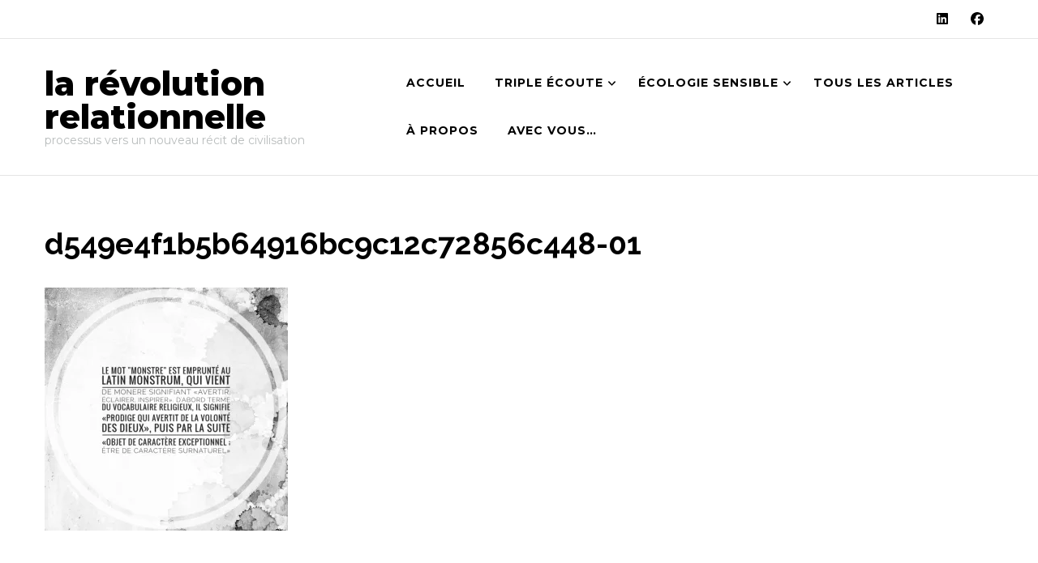

--- FILE ---
content_type: text/css
request_url: https://www.revolution-relationnelle.com/wp-content/themes/life-coach/style.css?ver=1.1.2
body_size: 28514
content:
/*
Theme Name: Life Coach
Theme URI: https://blossomthemes.com/downloads/life-coach-free-wordpress-theme/
Template: blossom-coach
Author: Blossom Themes
Author URI: https://blossomthemes.com/
Description: Life Coach is a free WordPress coaching theme designed to create websites for coach, mentors, speakers and therapists. You can easily use this theme to create stunning website without any knowledge of coding. The theme is designed with features that highlights you and yours services that will help to improve your followings. The theme is also multi-purpose. So you can also use it to build small business (restaurants/cafe, travel, education, hotel, construction, events, wedding planners, fitness, affiliate, fashion, lawyer, consulting, sport/medical shops, spa/temas, political), portfolio, church, online agencies and firms, charity, ecommerce (WooCommerce), and freelancers websites. It is responsive, Schema.org compatible, SEO friendly, RTL compatible, speed optimized, and translation ready. Check theme details at https://blossomthemes.com/downloads/life-coach-free-wordpress-theme/, demo at https://blossomthemes.com/theme-demo/?theme=life-coach, read the documentation at https://docs.blossomthemes.com/docs/life-coach/, and get support at https://blossomthemes.com/support-ticket/.
Tags: blog,one-column,two-columns,right-sidebar,left-sidebar,footer-widgets,custom-background,custom-header,custom-menu,custom-logo,featured-images,threaded-comments,full-width-template,rtl-language-support,translation-ready,theme-options,e-commerce
Text Domain: life-coach
License: GNU General Public License v3 or later
License URI: http://www.gnu.org/licenses/gpl-3.0.html
Tested up to: 6.8
Requires PHP: 7.4
Version: 1.1.2
*/

/*=================================
Variable
=================================*/
:root {
    --primary-color: #2893c9;
    --primary-color-rgb: 40, 147, 201;
    --secondary-color: #86ceb6;
    --secondary-color-rgb: 134, 206, 182;
    --font-color: #595f5f;
    --font-color-rgb: 89, 95, 95;
    --background-color: #fff;
    --background-color-rgb: 255, 255, 255;
    --black-color: #000;
    --black-color-rgb: 0, 0, 0;
    --white-color: #ffffff;
    --white-color-rgb: 255, 255, 255;
    --primary-font: 'Montserrat', sans-serif;
    --secondary-font: 'Open Sans', sans-serif;
}

*,
*:before,
*:after {
    box-sizing: border-box;
}

body,
button,
input,
select,
optgroup,
textarea {
    font-size: 16px;
    line-height: 1.65;
}

ul,
ol {
    font-size: inherit;
}



.author .author-social a:hover span,
.author-social a:hover span {
    border-bottom-color: var(--secondary-color);
}

.single-event .event-schedule-wrap {
    border-top-color: var(--secondary-color);
}

.main-navigation ul ul li:first-child {
    box-shadow: 0 -5px 0 var(--secondary-color);
}

.mejs-time {
    color: var(--secondary-color) !important;
}

.mejs-button>button:before {
    content: "";
    background-image: url('data:image/svg+xml; utf8,<svg xmlns="http://www.w3.org/2000/svg" viewBox="0 0 448 512"><path fill="%2386ceb6" d="M424.4 214.7L72.4 6.6C43.8-10.3 0 6.1 0 47.9V464c0 37.5 40.7 60.1 72.4 41.3l352-208c31.4-18.5 31.5-64.1 0-82.6z"></path></svg>');
}

.mejs-pause>button:before {
    background-image: url('data:image/svg+xml; utf8,<svg xmlns="http://www.w3.org/2000/svg" viewBox="0 0 448 512"><path fill="%2386ceb6" d="M144 479H48c-26.5 0-48-21.5-48-48V79c0-26.5 21.5-48 48-48h96c26.5 0 48 21.5 48 48v352c0 26.5-21.5 48-48 48zm304-48V79c0-26.5-21.5-48-48-48h-96c-26.5 0-48 21.5-48 48v352c0 26.5 21.5 48 48 48h96c26.5 0 48-21.5 48-48z"></path></svg>');
}

.mejs-mute>button:before {
    background-image: url('data:image/svg+xml; utf8,<svg xmlns="http://www.w3.org/2000/svg" viewBox="0 0 576 512"><path fill="%2386ceb6" d="M256 88.017v335.964c0 21.438-25.943 31.998-40.971 16.971L126.059 352H24c-13.255 0-24-10.745-24-24V184c0-13.255 10.745-24 24-24h102.059l88.971-88.954c15.01-15.01 40.97-4.49 40.97 16.971zm182.056-77.876C422.982.92 403.283 5.668 394.061 20.745c-9.221 15.077-4.473 34.774 10.604 43.995C468.967 104.063 512 174.983 512 256c0 73.431-36.077 142.292-96.507 184.206-14.522 10.072-18.129 30.01-8.057 44.532 10.076 14.528 30.016 18.126 44.531 8.057C529.633 438.927 576 350.406 576 256c0-103.244-54.579-194.877-137.944-245.859zM480 256c0-68.547-36.15-129.777-91.957-163.901-15.076-9.22-34.774-4.471-43.994 10.607-9.22 15.078-4.471 34.774 10.607 43.994C393.067 170.188 416 211.048 416 256c0 41.964-20.62 81.319-55.158 105.276-14.521 10.073-18.128 30.01-8.056 44.532 6.216 8.96 16.185 13.765 26.322 13.765a31.862 31.862 0 0 0 18.21-5.709C449.091 377.953 480 318.938 480 256zm-96 0c0-33.717-17.186-64.35-45.972-81.944-15.079-9.214-34.775-4.463-43.992 10.616s-4.464 34.775 10.615 43.992C314.263 234.538 320 244.757 320 256a32.056 32.056 0 0 1-13.802 26.332c-14.524 10.069-18.136 30.006-8.067 44.53 10.07 14.525 30.008 18.136 44.53 8.067C368.546 316.983 384 287.478 384 256z"></path></svg>');
}

.mejs-unmute>button:before {
    background-image: url('data:image/svg+xml; utf8,<svg xmlns="http://www.w3.org/2000/svg" viewBox="0 0 256 512"><path fill="%2386ceb6" d="M256 88.017v335.964c0 21.438-25.943 31.998-40.971 16.971L126.059 352H24c-13.255 0-24-10.745-24-24V184c0-13.255 10.745-24 24-24h102.059l88.971-88.954c15.01-15.01 40.97-4.49 40.97 16.971z"></path></svg>');
}



span.close:hover:before,
span.close:hover:after,
.woocommerce-store-notice,
p.demo_store {
    background-color: var(--primary-color);
}

.btn-link:hover,
.page-numbers.prev:hover,
.page-numbers.next:hover,
.newsletter-block .blossomthemes-email-newsletter-wrapper form input[type="submit"]:hover,
.readmore:hover,
.comment-body .reply .comment-reply-link {
    color: var(--primary-color);
}

.btn-link:hover:after,
#secondary .widget_bttk_image_text_widget a.btn-readmore:hover {
    border-color: var(--primary-color);
}

.woocommerce ul.products li.product .onsale::before,
.single-product .product .onsale::before,
.woocommerce ul.products li.product .onsale::after,
.single-product .product .onsale::after {
    border-top-color: var(--primary-color);
}

.woocommerce ul.products li.product .onsale::after,
.single-product .product .onsale::after {
    border-bottom-color: var(--primary-color);
}

.achievement-section .achievement-text:before {
    content: "";
    background-image: url('data:image/svg+xml; utf8,<svg xmlns="http://www.w3.org/2000/svg" viewBox="0 0 512 512"><path fill="%232893c9" d="M464 256h-80v-64c0-35.3 28.7-64 64-64h8c13.3 0 24-10.7 24-24V56c0-13.3-10.7-24-24-24h-8c-88.4 0-160 71.6-160 160v240c0 26.5 21.5 48 48 48h128c26.5 0 48-21.5 48-48V304c0-26.5-21.5-48-48-48zm-288 0H96v-64c0-35.3 28.7-64 64-64h8c13.3 0 24-10.7 24-24V56c0-13.3-10.7-24-24-24h-8C71.6 32 0 103.6 0 192v240c0 26.5 21.5 48 48 48h128c26.5 0 48-21.5 48-48V304c0-26.5-21.5-48-48-48z"></path></svg>');
}

.client-section,
.pricing-section,
.podcast-section,
.testimonial-section {
    margin: 0;
    padding: 80px 0;
}

section[class*="-section"] .widget_text .textwidget {
    font-size: 18px;
}

.sticky-bar-content {
    z-index: 9999;
}

.btn-readmore:hover {
    transform: translateY(-3px);
}

.btn-readmore:hover:after {
    background-color: rgba(255, 255, 255, 0.22);
    box-shadow: none;
}

.widget_blossomtheme_featured_page_widget .featured_page_content h1,
.widget_blossomtheme_featured_page_widget .featured_page_content h3,
.widget_blossomtheme_featured_page_widget .featured_page_content h4,
.widget_blossomtheme_featured_page_widget .featured_page_content h5,
.widget_blossomtheme_featured_page_widget .featured_page_content h6 {
    font-size: 16px;
}

.widget_bttk_contact_social_links .social-networks a {
    border-color: rgba(134, 206, 182, 0.2);
}

/* Top Newsletter */
.sticky-bar-content .blossomthemes-email-newsletter-wrapper .text-holder h3,
.sticky-bar-content .blossomthemes-email-newsletter-wrapper .text-holder span {
    color: #000;
    margin-top: 0;
}

.sticky-t-bar .blossomthemes-email-newsletter-wrapper form input[type="text"],
.sticky-t-bar .blossomthemes-email-newsletter-wrapper form input[type="email"] {
    border: 1px solid var(--secondary-color);
    border-radius: 2em;
}

.sticky-t-bar .blossomthemes-email-newsletter-wrapper form input[type="submit"] {
    background: var(--secondary-color);
    margin-left: 10px;
    box-shadow: none;
}

.sticky-bar-content .blossomthemes-email-newsletter-wrapper .text-holder span {
    font-size: 1rem;
}

.sticky-t-bar span.close {
    background: var(--secondary-color);
}

/* Header Top */
.header-t .top-left .svg-inline--fa {
    margin-right: 15px;
}

ul.social-icons li {
    margin: 0 5px;
}

/* Header */
.header-lay1 .wrapper {
    display: flex;
    justify-content: space-between;
}

.header-lay1 .wrapper::before,
.header-lay1 .wrapper::after {
    display: none;
}

.site-header.header-lay1 .main-header {
    padding: 35px 0;
}

.site-header.header-lay1 .main-header .site-branding {
    display: flex;
    align-items: center;
    flex-grow: 1;
    padding: 0;
    width: auto;
}

.site-header.header-lay1 .site-branding.icon-text .site-title-wrap {
    padding-left: 10px;
}

.sticky-t-bar .blossomthemes-email-newsletter-wrapper form label {
    float: right;
    margin-left: 10px;
    margin-top: 5px;
    color: #fff;
}


/* Main Menu */
.header-lay1 .main-header .menu-wrap {
    width: auto;
}

.menu-wrap .wrapper {
    display: flex;
    flex-wrap: wrap;
    align-items: center;
    justify-content: space-between;
    width: auto;
}

.menu-wrap .wrapper::before,
.menu-wrap .wrapper::after {
    display: none;
}

.main-navigation ul {
    display: flex;
    flex-wrap: wrap;
}

.main-navigation ul ul {
    flex-direction: column;
}

.menu-wrap nav.main-navigation {
    width: auto;
}

.header-lay1 .main-navigation ul li a {
    font-family: var(--primary-font);
}

.header-lay1 .main-navigation ul li a,
.header-lay1 .main-navigation ul li:hover>a,
.header-lay1 .main-navigation ul li.current-menu-item>a,
.header-lay1 .main-navigation ul li.current_page_item>a {
    padding-top: 1.25rem;
    padding-bottom: 1.25rem;
}

.header-lay1 .main-navigation ul ul {
    flex-direction: column;
}

.header-lay1 .main-navigation ul ul li a,
.header-lay1 .main-navigation ul ul li:hover a {
    padding: 0.8rem;
}

.header-cart span.item-count {
    line-height: 18px;
    text-align: center;
}

.main-navigation ul li.menu-item-has-children:hover>a::after,
.main-navigation ul li.menu-item-has-children.current-menu-item>a::after,
.main-navigation ul li.menu-item-has-children.current_page_item>a::after {
    background-image: url('data:image/svg+xml; utf8,<svg xmlns="http://www.w3.org/2000/svg" viewBox="0 0 320 512"><path fill="%2386ceb6" d="M151.5 347.8L3.5 201c-4.7-4.7-4.7-12.3 0-17l19.8-19.8c4.7-4.7 12.3-4.7 17 0L160 282.7l119.7-118.5c4.7-4.7 12.3-4.7 17 0l19.8 19.8c4.7 4.7 4.7 12.3 0 17l-148 146.8c-4.7 4.7-12.3 4.7-17 0z"></path></svg>');
}

.main-navigation ul ul li.menu-item-has-children:hover>a::after,
.main-navigation ul ul li.menu-item-has-children.current-menu-item>a::after,
.main-navigation ul ul li.menu-item-has-children.current_page_item>a::after {
    background-image: url('data:image/svg+xml; utf8,<svg xmlns="http://www.w3.org/2000/svg" viewBox="0 0 192 512"><path fill="%23fff" d="M187.8 264.5L41 412.5c-4.7 4.7-12.3 4.7-17 0L4.2 392.7c-4.7-4.7-4.7-12.3 0-17L122.7 256 4.2 136.3c-4.7-4.7-4.7-12.3 0-17L24 99.5c4.7-4.7 12.3-4.7 17 0l146.8 148c4.7 4.7 4.7 12.3 0 17z"></path></svg>');
}

/* Banner */
.site-banner .banner-img>img,
.site-banner .item>img,
.site-banner .banner-img>.fallback-svg,
.site-banner .item>.fallback-svg,
.site-banner .wp-custom-header img {
    object-position: top;
}

.banner-caption .blossomthemes-email-newsletter-wrapper .text-holder h3 {
    margin-top: 0;
}

.blossomthemes-email-newsletter-wrapper .text-holder span {
    font-size: 20px;
}

.banner-caption .blossomthemes-email-newsletter-wrapper form input[type="text"] {
    padding: 20px;
}

.banner-caption .blossomthemes-email-newsletter-wrapper form input[type="submit"] {
    background: var(--secondary-color);
    margin-bottom: 0;
    font-family: var(--primary-font);
    font-size: 0.875rem;
    font-weight: 600;
    text-transform: uppercase;
    letter-spacing: 0.05em;
    color: #fff;
}

.banner-caption .blossomthemes-email-newsletter-wrapper form input[type="submit"]:hover {
    background: var(--primary-color);
    color: #fff;
}

/* Client Section */
section.client-section {
    background: rgba(var(--secondary-color-rgb), 0.1);
    margin-top: 0;
    margin-bottom: 0;
}

section[class*="-section"] .widget_blossom_client_logo_widget .widget-title {
    margin-bottom: 30px;
    font-weight: 600;
    font-size: 0.875rem;
    letter-spacing: 0.15em;
    text-transform: uppercase;
    color: #000;
}

.widget_blossom_client_logo_widget .black-white img {
    transition: all 0.5s cubic-bezier(0.165, 0.84, 0.44, 1);
    opacity: 1;
    filter: grayscale(100%);
    -webkit-filter: grayscale(100%);
}


/* About Section */
.about-section .widget-featured-holder {
    display: flex;
    align-items: stretch;
    justify-content: space-around;
    flex-flow: row wrap;
}

section.about-section .widget .widget-title {
    display: flex;
    flex: 1 100%;
    flex-grow: 1;
    flex-basis: 100%;
    justify-content: space-around;
    order: 1;
    margin-bottom: 60px;
    text-align: center;
}

section[class*="-section"] .widget_blossomtheme_featured_page_widget .img-holder+.text-holder {
    display: flex;
    flex: 2;
    order: 2;
    background: rgba(134, 206, 182, 0.05);
    padding: 30px 0px 30px 30px;
    width: 50%;
    z-index: 2;
}

section[class*="-section"] .widget_blossomtheme_featured_page_widget .text-holder .featured_page_content {
    background: #fff;
    margin-right: -30px;
    border-radius: 4px;
    padding: 50px;
    box-shadow: -10px 10px 30px rgba(0, 0, 0, 0.05);
}

section[class*="-section"] .widget_blossomtheme_featured_page_widget .img-holder {
    flex: 2;
    order: 3;
    position: relative;
    margin-left: -50px;
    padding: 0;
    width: calc(50% + 50px);
}

.widget_blossomtheme_featured_page_widget .img-holder:before {
    display: none;
}

section[class*="-section"] .widget_blossomtheme_featured_page_widget .img-holder a {
    position: absolute;
    top: 0;
    left: 0;
    overflow: hidden;
    width: 100%;
    height: 100%;
}

.widget_blossomtheme_featured_page_widget .img-holder img,
.widget_blossomtheme_featured_page_widget .img-holder .fallback-svg {
    box-shadow: none;
}

.about-section .widget-featured-holder.left {
    flex-direction: row-reverse;
}

section[class*="-section"] .widget_blossomtheme_featured_page_widget .left .img-holder {
    margin-left: 0;
    margin-right: -50px;
}

section[class*="-section"] .widget_blossomtheme_featured_page_widget .left .img-holder+.text-holder {
    padding-right: 30px;
    padding-left: 0;
}

section[class*="-section"] .widget_blossomtheme_featured_page_widget .left .text-holder .featured_page_content {
    margin-right: 0;
    margin-left: -30px;
    box-shadow: 10px 10px 30px rgba(0, 0, 0, 0.05);
}


/* CTA Section */
section[class*="-section"] .widget_blossomtheme_companion_cta_widget .widget-title {
    margin-bottom: 0.5rem;
}

.widget_blossomtheme_companion_cta_widget .text-holder p {
    margin-bottom: 0;
}

.widget_blossomtheme_companion_cta_widget .centered .text-holder p+.button-wrap {
    margin-top: 2.5rem;
}

.widget_blossomtheme_companion_cta_widget .btn-cta {
    border-radius: 2em;
    font-family: var(--primary-font);
    font-size: 1rem;
    font-weight: 600;
    letter-spacing: 0.05em;
}

.widget_blossomtheme_companion_cta_widget .btn-cta:hover {
    box-shadow: 0 20px 38px rgba(0, 0, 0, 0.16);
    transform: translateY(-3px);
}


/* Testimonials */
section.testimonial-section {
    position: relative;
    margin: 0;
}

section.testimonial-section .widget.widget_text {
    margin-bottom: 20px;
}

section.testimonial-section .widget .widget-title {
    margin-bottom: 1rem;
}

section.testimonial-section:before {
    position: absolute;
    background: var(--secondary-color);
    top: 75%;
    bottom: 0;
    left: 0;
    content: "";
    display: block;
    z-index: -1;
    width: 100%;
}

section[class*="-section"] .widget_bttk_testimonial_widget {
    width: 40%;
    padding: 0 30px;
    margin-bottom: 0;
    margin-top: 40px;
}

.widget_bttk_testimonial_widget .bttk-testimonial-holder:before {
    position: relative;
    top: auto;
    left: auto;
    display: block;
    margin: 0 0 30px 0;
    background-repeat: no-repeat;
    line-height: 1;
    color: var(--primary-color);
}

.widget_bttk_testimonial_widget .bttk-testimonial-holder {
    padding: 40px;
    text-align: left;
    box-shadow: 0 0 50px rgba(0, 0, 0, 0.05);
}

.widget_bttk_testimonial_widget .bttk-testimonial-holder .bttk-testimonial-inner-holder {
    display: flex;
    flex-wrap: wrap;
    text-align: left;
    justify-content: space-around;
    align-items: center;
}

.widget_bttk_testimonial_widget .img-holder {
    flex-grow: 0;
    flex-basis: 60px;
    order: 2;
    position: relative;
    top: auto;
    margin: 0 20px 0 0;
    border: 0;
    width: 60px;
    height: 60px;
}

.widget_bttk_testimonial_widget .text-holder {
    flex-grow: 1;
    flex-basis: 100%;
    order: 1;
    margin-bottom: 30px;
    border-bottom: 1px solid rgba(0, 0, 0, 0.1);
    padding-bottom: 30px;
    text-align: left;
}

.widget_bttk_testimonial_widget .testimonial-content p {
    margin: 0;
}

.widget_bttk_testimonial_widget .bttk-testimonial-holder .testimonial-meta {
    flex-grow: 1;
    flex-basis: auto;
    order: 3;
}

.widget_bttk_testimonial_widget .bttk-testimonial-holder .name {
    font-size: 1.25rem;
}

.widget_bttk_testimonial_widget .bttk-testimonial-holder:before {
    background-image: url('data:image/svg+xml; utf8,<svg xmlns="http://www.w3.org/2000/svg" viewBox="0 0 512 512"><path fill="%232893c9" d="M464 256h-80v-64c0-35.3 28.7-64 64-64h8c13.3 0 24-10.7 24-24V56c0-13.3-10.7-24-24-24h-8c-88.4 0-160 71.6-160 160v240c0 26.5 21.5 48 48 48h128c26.5 0 48-21.5 48-48V304c0-26.5-21.5-48-48-48zm-288 0H96v-64c0-35.3 28.7-64 64-64h8c13.3 0 24-10.7 24-24V56c0-13.3-10.7-24-24-24h-8C71.6 32 0 103.6 0 192v240c0 26.5 21.5 48 48 48h128c26.5 0 48-21.5 48-48V304c0-26.5-21.5-48-48-48z"></path></svg>');
}

/* Service Section */


section.service-section .widget .widget-title {
    margin-bottom: 1rem;
}

section[class*="-section"] .widget_bttk_icon_text_widget {
    position: relative;
}

section[class*="-section"] .widget_bttk_icon_text_widget:hover .widget-title,
section[class*="-section"] .widget_bttk_icon_text_widget:hover .content,
section[class*="-section"] .widget_bttk_icon_text_widget:hover .icon-holder {
    transition: all 0.45s cubic-bezier(0.25, 1, 0.2, 1);
}

section[class*="-section"] .widget_bttk_icon_text_widget:hover {
    background: var(--primary-color);
    background: linear-gradient(to bottom right, var(--primary-color), var(--secondary-color));
}

.widget_bttk_icon_text_widget .icon-holder {
    background: var(--secondary-color);
    display: flex;
    align-items: center;
    justify-content: space-around;
    border-radius: 10px;
    width: 70px;
    height: 70px;
    line-height: 70px;
    text-align: center;
    color: #fff;
}

.widget_bttk_icon_text_widget .icon-holder img,
.widget_bttk_icon_text_widget .icon-holder .fallback-svg {
    display: inline-block;
    vertical-align: middle;
}

.widget_bttk_icon_text_widget .rtc-itw-holder {
    position: relative;
    z-index: 999;
}

section[class*="-section"] .widget_bttk_icon_text_widget:before {
    content: '';
    display: block;
    position: absolute;
    top: 0;
    left: 0;
    border-radius: 10px;
    width: 100%;
    height: 98%;
    transition: all 0.45s cubic-bezier(0.25, 1, 0.2, 1);
    opacity: 0.33;
    z-index: 1;
}

section[class*="-section"] .widget_bttk_icon_text_widget:hover:before {
    box-shadow: 0 30px 90px var(--primary-color);
}

/* Pricing Section */
section.pricing-section .widget .widget-title {
    margin-bottom: 1rem;
}

.pricing-block .title {
    color: var(--primary-color);
     font-weight: 600;
}

.pricing-block .price {
    color: var(--secondary-color);
}

.pricing-block .pricing-feat li {
    margin-bottom: 0;
    padding: 1rem 0;
}

.pricing-block.has-tag .btn-readmore:hover {
    color: var(--secondary-color);
}

.pricing-block.has-tag .btn-readmore::after {
    color: var(--secondary-color)
}

.pricing-block.has-tag .btn-readmore:hover::after {
    background: var(--secondary-color)
}

/* Achievement Section */
section.achievement-section .section-title {
    margin-bottom: 2rem;
}

.achievement-section .achievement-text {
    padding-left: 70px;
}

.achievement-section .achievement-text:before {
    color: #fff;
    font-size: 40px;
    background-repeat: no-repeat;
    width: 48px;
    height: 48px;
}

/* Event Section */
section.event-section .section-title {
    margin-bottom: 1rem;
}

.event-wrap {
    padding-top: 0;
}

.event-block .event-date {
    background: var(--primary-color)
}

.entry-meta {
    margin-top: 1rem;
    ;
}

/* Blog Section */
section.blog-section .section-title {
    margin-bottom: 1rem;
}

.blog-section article.post figure.post-thumbnail {
    box-shadow: none;
    transition: all .7s cubic-bezier(.2, 1, .22, 1);
}

.blog-section article.post:hover figure.post-thumbnail {
    box-shadow: 0 20px 50px rgba(0, 0, 0, 0.2);
    transform: translateY(-4px);
}

/* Simple CTA Section */
.simple-cta-section .widget_blossomtheme_companion_cta_widget .text-holder p+.button-wrap {
    margin-top: 0;
}

.simple-cta-section .widget_blossomtheme_companion_cta_widget .btn-cta.btn-2 {
    background: var(--secondary-color);
    color: #fff;
}

.simple-cta-section .widget_blossomtheme_companion_cta_widget .btn-cta.btn-2:hover {
    background: #fff;
    color: var(--primary-color) !important;
}

/* Poscast Section */
section.contact-section {
    background: #ecf9f5;
}

section.podcast-section .section-title {
    margin-bottom: 1rem;
}

.podcast-section .block .block-img {
    box-shadow: none;
    transition: all .7s cubic-bezier(.2, 1, .22, 1);
}

.podcast-section .block:hover .block-img {
    box-shadow: 0 20px 50px rgba(0, 0, 0, 0.15);
    transform: translateY(-4px);
}

.btn-link:after {
    border-color: rgba(134, 206, 182, 0.2);
    line-height: 26px;
}

/* Shop Section */
section.shop-section .section-title {
    margin-bottom: 1rem;
}

/* Contact Section */
section.contact-section .widget .widget-title {
    margin-bottom: 2rem;
}

section.contact-section .widget .textwidget>p {
    margin-bottom: 30px;
}

.contact-section .widget form input[type="submit"] {
    font-family: var(--primary-font);
    font-size: 1rem;
    font-weight: 600;
    letter-spacing: 0.05em;
}

/* Newsletter Section */
.newsletter-section .blossomthemes-email-newsletter-wrapper form input[type="submit"] {
    font-family: var(--primary-font);
    font-size: 1rem;
    font-weight: 600;
    letter-spacing: 0.05em;
    background: var(--secondary-color);
}


/* Footer */
.widget_categories ul li,
.widget_archive ul li,
.widget_meta ul li,
.widget_pages ul li,
.widget_recent_comments ul li,
.widget_recent_entries ul li,
.widget_nav_menu ul li,
.widget_rss ul li {
    border-color: rgba(255, 255, 255, 0.22);
}

.footer-t ul li a {
    color: #fff;
}

.bottom-footer a {
    color: #fff;
}

/* Text Widget */
.footer-t .textwidget p {
    margin: 0 0 1rem 0;
}

/* Social Icon Widget */
.footer-t .widget_bttk_social_links ul li a {
    border-color: rgba(255, 255, 255, 0.2);
}

/* Recent Post Widget */
.widget_bttk_popular_post ul li .entry-header .entry-title,
.widget_bttk_pro_recent_post ul li .entry-header .entry-title {
    font-weight: 600;
}

/* Tag Widget */
.widget_tag_cloud .tagcloud a {
    border-color: var(--secondary-color);
}

.single .nav-links div[class*="nav"] a:hover {
    color: var(--secondary-color);
}

.site-banner .banner-text .category a {
    background: rgba(134, 206, 182, 0.85);
}

.site-banner .banner-text .category a:hover {
    background: rgba(134, 206, 182, 0.95);
}

.owl-nav div[class*="owl-"]:hover,
.owl-nav div[class*="owl-"].disabled {
    background: var(--secondary-color);
    border-color: var(--secondary-color);
}

/*==============================
RESPONSIVE STYLESHEET
==============================*/
@media screen and (max-width: 1024px) {
    .main-navigation ul {
        flex-direction: column;
    }
}

@media screen and (max-width: 980px) {
    .main-navigation ul {
        display: block;
    }

    .about-section .widget-featured-holder,
    .about-section .widget-featured-holder.left {
        flex-direction: column;
    }

    .about-section .widget-featured-holder.left {
        align-items: flex-end;
    }

    section[class*="-section"] .widget_blossomtheme_featured_page_widget .img-holder {
        order: 1;
        flex: 1;
        margin-left: 0;
        width: 100%;
    }

    section[class*="-section"] .widget_blossomtheme_featured_page_widget .left .img-holder {
        margin-right: 0;
    }

    section[class*="-section"] .widget_blossomtheme_featured_page_widget .right .img-holder {
        float: none;
    }

    section[class*="-section"] .widget_blossomtheme_featured_page_widget .img-holder a {
        position: static;
    }

    section[class*="-section"] .widget_blossomtheme_featured_page_widget .img-holder+.text-holder {
        padding: 20px 0 20px 20px;
        width: calc(100% - 40px);
    }

    section[class*="-section"] .widget_blossomtheme_featured_page_widget .left .img-holder+.text-holder {
        padding-right: 20px;
        padding-left: 0;
    }

    section[class*="-section"] .widget_blossomtheme_featured_page_widget .text-holder .featured_page_content {
        padding: 30px;
    }

    .widget_blossomtheme_companion_cta_widget .btn-cta {
        margin-top: 10px;
    }

    section[class*="-section"] .widget_bttk_testimonial_widget {
        width: 50%;
        padding: 0 10px;
    }
}

@media screen and (max-width: 640px) {
    .site-banner {
        margin-bottom: 0;
    }

    section[class*="-section"] .widget_bttk_testimonial_widget {
        width: 100%;
        padding: 0;
        margin-bottom: 40px;
    }

    section[class*="-section"] .widget_bttk_testimonial_widget:last-child {
        margin-bottom: 0;
    }
}

@media screen and (max-width: 540px) {
    .widget_blossomtheme_companion_cta_widget .btn-cta {
        display: block;
        text-align: center;
    }

    .widget_blossomtheme_companion_cta_widget .btn-cta+.btn-cta {
        margin-left: 0;
    }

    .widget_bttk_testimonial_widget .bttk-testimonial-holder {
        padding: 25px;
    }

    .widget_bttk_testimonial_widget .bttk-testimonial-holder::before {
        margin-bottom: 10px;
    }

}

.underline .entry-content a {
    color: var(--font-color);
}

.underline .entry-content a {
    color: var(--primary-color);
}

.entry-content a,
.entry-summary a,
.page-content a,
.comment-content a,
.widget .textwidget a {
    color: var(--font-color);
    text-decoration: underline;
}

.entry-content a:hover,
.entry-summary a:hover,
.page-content a:hover,
.comment-content a:hover,
.widget .textwidget a:hover {
    color: var(--primary-color);
}
/* issue fixed */

.site-header .main-header .wrapper{
    display: flex;
    align-items: center;
    justify-content: space-between;
}

.main-header .menu-wrap{
    display: inline-block;
    vertical-align: middle;
    text-align: right;
    float: right;
    margin-left: auto; 
}


